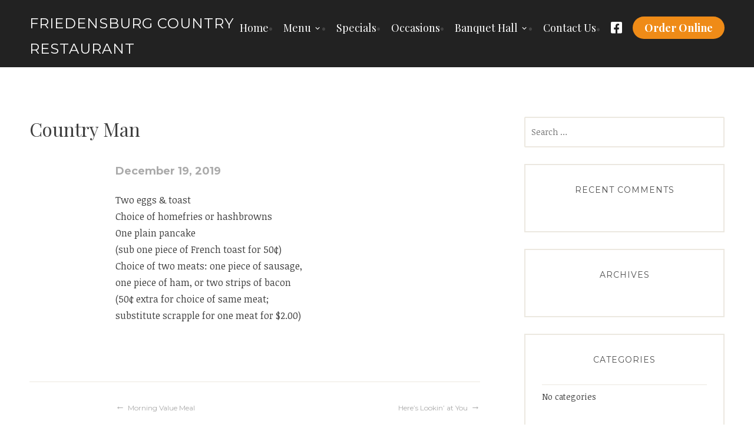

--- FILE ---
content_type: text/html; charset=UTF-8
request_url: https://fcrest.com/index.php/wppizza/country-man/
body_size: 10472
content:
<!DOCTYPE html>
<html lang="en-US">
<head>
<meta charset="UTF-8">
<meta name="viewport" content="width=device-width, initial-scale=1">
<link rel="profile" href="https://gmpg.org/xfn/11">
<link rel="pingback" href="https://fcrest.com/xmlrpc.php">

<title>Country Man &#8211; Friedensburg Country Restaurant</title>
<meta name='robots' content='max-image-preview:large' />
<link rel='dns-prefetch' href='//fonts.googleapis.com' />
<link rel='dns-prefetch' href='//use.fontawesome.com' />
<link rel="alternate" type="application/rss+xml" title="Friedensburg Country Restaurant &raquo; Feed" href="https://fcrest.com/index.php/feed/" />
<link rel="alternate" type="application/rss+xml" title="Friedensburg Country Restaurant &raquo; Comments Feed" href="https://fcrest.com/index.php/comments/feed/" />
<link rel="alternate" type="application/rss+xml" title="Friedensburg Country Restaurant &raquo; Country Man Comments Feed" href="https://fcrest.com/index.php/wppizza/country-man/feed/" />
<link rel="alternate" title="oEmbed (JSON)" type="application/json+oembed" href="https://fcrest.com/index.php/wp-json/oembed/1.0/embed?url=https%3A%2F%2Ffcrest.com%2Findex.php%2Fwppizza%2Fcountry-man%2F" />
<link rel="alternate" title="oEmbed (XML)" type="text/xml+oembed" href="https://fcrest.com/index.php/wp-json/oembed/1.0/embed?url=https%3A%2F%2Ffcrest.com%2Findex.php%2Fwppizza%2Fcountry-man%2F&#038;format=xml" />
<style id='wp-img-auto-sizes-contain-inline-css' type='text/css'>
img:is([sizes=auto i],[sizes^="auto," i]){contain-intrinsic-size:3000px 1500px}
/*# sourceURL=wp-img-auto-sizes-contain-inline-css */
</style>
<link rel='stylesheet' id='wp-block-library-css' href='https://fcrest.com/wp-includes/css/dist/block-library/style.min.css?ver=6.9' type='text/css' media='all' />
<style id='global-styles-inline-css' type='text/css'>
:root{--wp--preset--aspect-ratio--square: 1;--wp--preset--aspect-ratio--4-3: 4/3;--wp--preset--aspect-ratio--3-4: 3/4;--wp--preset--aspect-ratio--3-2: 3/2;--wp--preset--aspect-ratio--2-3: 2/3;--wp--preset--aspect-ratio--16-9: 16/9;--wp--preset--aspect-ratio--9-16: 9/16;--wp--preset--color--black: #000000;--wp--preset--color--cyan-bluish-gray: #abb8c3;--wp--preset--color--white: #ffffff;--wp--preset--color--pale-pink: #f78da7;--wp--preset--color--vivid-red: #cf2e2e;--wp--preset--color--luminous-vivid-orange: #ff6900;--wp--preset--color--luminous-vivid-amber: #fcb900;--wp--preset--color--light-green-cyan: #7bdcb5;--wp--preset--color--vivid-green-cyan: #00d084;--wp--preset--color--pale-cyan-blue: #8ed1fc;--wp--preset--color--vivid-cyan-blue: #0693e3;--wp--preset--color--vivid-purple: #9b51e0;--wp--preset--gradient--vivid-cyan-blue-to-vivid-purple: linear-gradient(135deg,rgb(6,147,227) 0%,rgb(155,81,224) 100%);--wp--preset--gradient--light-green-cyan-to-vivid-green-cyan: linear-gradient(135deg,rgb(122,220,180) 0%,rgb(0,208,130) 100%);--wp--preset--gradient--luminous-vivid-amber-to-luminous-vivid-orange: linear-gradient(135deg,rgb(252,185,0) 0%,rgb(255,105,0) 100%);--wp--preset--gradient--luminous-vivid-orange-to-vivid-red: linear-gradient(135deg,rgb(255,105,0) 0%,rgb(207,46,46) 100%);--wp--preset--gradient--very-light-gray-to-cyan-bluish-gray: linear-gradient(135deg,rgb(238,238,238) 0%,rgb(169,184,195) 100%);--wp--preset--gradient--cool-to-warm-spectrum: linear-gradient(135deg,rgb(74,234,220) 0%,rgb(151,120,209) 20%,rgb(207,42,186) 40%,rgb(238,44,130) 60%,rgb(251,105,98) 80%,rgb(254,248,76) 100%);--wp--preset--gradient--blush-light-purple: linear-gradient(135deg,rgb(255,206,236) 0%,rgb(152,150,240) 100%);--wp--preset--gradient--blush-bordeaux: linear-gradient(135deg,rgb(254,205,165) 0%,rgb(254,45,45) 50%,rgb(107,0,62) 100%);--wp--preset--gradient--luminous-dusk: linear-gradient(135deg,rgb(255,203,112) 0%,rgb(199,81,192) 50%,rgb(65,88,208) 100%);--wp--preset--gradient--pale-ocean: linear-gradient(135deg,rgb(255,245,203) 0%,rgb(182,227,212) 50%,rgb(51,167,181) 100%);--wp--preset--gradient--electric-grass: linear-gradient(135deg,rgb(202,248,128) 0%,rgb(113,206,126) 100%);--wp--preset--gradient--midnight: linear-gradient(135deg,rgb(2,3,129) 0%,rgb(40,116,252) 100%);--wp--preset--font-size--small: 13px;--wp--preset--font-size--medium: 20px;--wp--preset--font-size--large: 36px;--wp--preset--font-size--x-large: 42px;--wp--preset--spacing--20: 0.44rem;--wp--preset--spacing--30: 0.67rem;--wp--preset--spacing--40: 1rem;--wp--preset--spacing--50: 1.5rem;--wp--preset--spacing--60: 2.25rem;--wp--preset--spacing--70: 3.38rem;--wp--preset--spacing--80: 5.06rem;--wp--preset--shadow--natural: 6px 6px 9px rgba(0, 0, 0, 0.2);--wp--preset--shadow--deep: 12px 12px 50px rgba(0, 0, 0, 0.4);--wp--preset--shadow--sharp: 6px 6px 0px rgba(0, 0, 0, 0.2);--wp--preset--shadow--outlined: 6px 6px 0px -3px rgb(255, 255, 255), 6px 6px rgb(0, 0, 0);--wp--preset--shadow--crisp: 6px 6px 0px rgb(0, 0, 0);}:where(.is-layout-flex){gap: 0.5em;}:where(.is-layout-grid){gap: 0.5em;}body .is-layout-flex{display: flex;}.is-layout-flex{flex-wrap: wrap;align-items: center;}.is-layout-flex > :is(*, div){margin: 0;}body .is-layout-grid{display: grid;}.is-layout-grid > :is(*, div){margin: 0;}:where(.wp-block-columns.is-layout-flex){gap: 2em;}:where(.wp-block-columns.is-layout-grid){gap: 2em;}:where(.wp-block-post-template.is-layout-flex){gap: 1.25em;}:where(.wp-block-post-template.is-layout-grid){gap: 1.25em;}.has-black-color{color: var(--wp--preset--color--black) !important;}.has-cyan-bluish-gray-color{color: var(--wp--preset--color--cyan-bluish-gray) !important;}.has-white-color{color: var(--wp--preset--color--white) !important;}.has-pale-pink-color{color: var(--wp--preset--color--pale-pink) !important;}.has-vivid-red-color{color: var(--wp--preset--color--vivid-red) !important;}.has-luminous-vivid-orange-color{color: var(--wp--preset--color--luminous-vivid-orange) !important;}.has-luminous-vivid-amber-color{color: var(--wp--preset--color--luminous-vivid-amber) !important;}.has-light-green-cyan-color{color: var(--wp--preset--color--light-green-cyan) !important;}.has-vivid-green-cyan-color{color: var(--wp--preset--color--vivid-green-cyan) !important;}.has-pale-cyan-blue-color{color: var(--wp--preset--color--pale-cyan-blue) !important;}.has-vivid-cyan-blue-color{color: var(--wp--preset--color--vivid-cyan-blue) !important;}.has-vivid-purple-color{color: var(--wp--preset--color--vivid-purple) !important;}.has-black-background-color{background-color: var(--wp--preset--color--black) !important;}.has-cyan-bluish-gray-background-color{background-color: var(--wp--preset--color--cyan-bluish-gray) !important;}.has-white-background-color{background-color: var(--wp--preset--color--white) !important;}.has-pale-pink-background-color{background-color: var(--wp--preset--color--pale-pink) !important;}.has-vivid-red-background-color{background-color: var(--wp--preset--color--vivid-red) !important;}.has-luminous-vivid-orange-background-color{background-color: var(--wp--preset--color--luminous-vivid-orange) !important;}.has-luminous-vivid-amber-background-color{background-color: var(--wp--preset--color--luminous-vivid-amber) !important;}.has-light-green-cyan-background-color{background-color: var(--wp--preset--color--light-green-cyan) !important;}.has-vivid-green-cyan-background-color{background-color: var(--wp--preset--color--vivid-green-cyan) !important;}.has-pale-cyan-blue-background-color{background-color: var(--wp--preset--color--pale-cyan-blue) !important;}.has-vivid-cyan-blue-background-color{background-color: var(--wp--preset--color--vivid-cyan-blue) !important;}.has-vivid-purple-background-color{background-color: var(--wp--preset--color--vivid-purple) !important;}.has-black-border-color{border-color: var(--wp--preset--color--black) !important;}.has-cyan-bluish-gray-border-color{border-color: var(--wp--preset--color--cyan-bluish-gray) !important;}.has-white-border-color{border-color: var(--wp--preset--color--white) !important;}.has-pale-pink-border-color{border-color: var(--wp--preset--color--pale-pink) !important;}.has-vivid-red-border-color{border-color: var(--wp--preset--color--vivid-red) !important;}.has-luminous-vivid-orange-border-color{border-color: var(--wp--preset--color--luminous-vivid-orange) !important;}.has-luminous-vivid-amber-border-color{border-color: var(--wp--preset--color--luminous-vivid-amber) !important;}.has-light-green-cyan-border-color{border-color: var(--wp--preset--color--light-green-cyan) !important;}.has-vivid-green-cyan-border-color{border-color: var(--wp--preset--color--vivid-green-cyan) !important;}.has-pale-cyan-blue-border-color{border-color: var(--wp--preset--color--pale-cyan-blue) !important;}.has-vivid-cyan-blue-border-color{border-color: var(--wp--preset--color--vivid-cyan-blue) !important;}.has-vivid-purple-border-color{border-color: var(--wp--preset--color--vivid-purple) !important;}.has-vivid-cyan-blue-to-vivid-purple-gradient-background{background: var(--wp--preset--gradient--vivid-cyan-blue-to-vivid-purple) !important;}.has-light-green-cyan-to-vivid-green-cyan-gradient-background{background: var(--wp--preset--gradient--light-green-cyan-to-vivid-green-cyan) !important;}.has-luminous-vivid-amber-to-luminous-vivid-orange-gradient-background{background: var(--wp--preset--gradient--luminous-vivid-amber-to-luminous-vivid-orange) !important;}.has-luminous-vivid-orange-to-vivid-red-gradient-background{background: var(--wp--preset--gradient--luminous-vivid-orange-to-vivid-red) !important;}.has-very-light-gray-to-cyan-bluish-gray-gradient-background{background: var(--wp--preset--gradient--very-light-gray-to-cyan-bluish-gray) !important;}.has-cool-to-warm-spectrum-gradient-background{background: var(--wp--preset--gradient--cool-to-warm-spectrum) !important;}.has-blush-light-purple-gradient-background{background: var(--wp--preset--gradient--blush-light-purple) !important;}.has-blush-bordeaux-gradient-background{background: var(--wp--preset--gradient--blush-bordeaux) !important;}.has-luminous-dusk-gradient-background{background: var(--wp--preset--gradient--luminous-dusk) !important;}.has-pale-ocean-gradient-background{background: var(--wp--preset--gradient--pale-ocean) !important;}.has-electric-grass-gradient-background{background: var(--wp--preset--gradient--electric-grass) !important;}.has-midnight-gradient-background{background: var(--wp--preset--gradient--midnight) !important;}.has-small-font-size{font-size: var(--wp--preset--font-size--small) !important;}.has-medium-font-size{font-size: var(--wp--preset--font-size--medium) !important;}.has-large-font-size{font-size: var(--wp--preset--font-size--large) !important;}.has-x-large-font-size{font-size: var(--wp--preset--font-size--x-large) !important;}
/*# sourceURL=global-styles-inline-css */
</style>

<style id='classic-theme-styles-inline-css' type='text/css'>
/*! This file is auto-generated */
.wp-block-button__link{color:#fff;background-color:#32373c;border-radius:9999px;box-shadow:none;text-decoration:none;padding:calc(.667em + 2px) calc(1.333em + 2px);font-size:1.125em}.wp-block-file__button{background:#32373c;color:#fff;text-decoration:none}
/*# sourceURL=/wp-includes/css/classic-themes.min.css */
</style>
<link rel='stylesheet' id='wp-components-css' href='https://fcrest.com/wp-includes/css/dist/components/style.min.css?ver=6.9' type='text/css' media='all' />
<link rel='stylesheet' id='wp-preferences-css' href='https://fcrest.com/wp-includes/css/dist/preferences/style.min.css?ver=6.9' type='text/css' media='all' />
<link rel='stylesheet' id='wp-block-editor-css' href='https://fcrest.com/wp-includes/css/dist/block-editor/style.min.css?ver=6.9' type='text/css' media='all' />
<link rel='stylesheet' id='popup-maker-block-library-style-css' href='https://fcrest.com/wp-content/plugins/popup-maker/dist/packages/block-library-style.css?ver=dbea705cfafe089d65f1' type='text/css' media='all' />
<style id='font-awesome-svg-styles-default-inline-css' type='text/css'>
.svg-inline--fa {
  display: inline-block;
  height: 1em;
  overflow: visible;
  vertical-align: -.125em;
}
/*# sourceURL=font-awesome-svg-styles-default-inline-css */
</style>
<link rel='stylesheet' id='font-awesome-svg-styles-css' href='https://fcrest.com/wp-content/uploads/font-awesome/v5.12.0/css/svg-with-js.css' type='text/css' media='all' />
<style id='font-awesome-svg-styles-inline-css' type='text/css'>
   .wp-block-font-awesome-icon svg::before,
   .wp-rich-text-font-awesome-icon svg::before {content: unset;}
/*# sourceURL=font-awesome-svg-styles-inline-css */
</style>
<link rel='stylesheet' id='contact-form-7-css' href='https://fcrest.com/wp-content/plugins/contact-form-7/includes/css/styles.css?ver=6.1.4' type='text/css' media='all' />
<link rel='stylesheet' id='canape-fonts-css' href='https://fonts.googleapis.com/css?family=Playfair+Display%3A400%2C400italic%2C700%2C700italic%7CNoticia+Text%3A400%2C400italic%2C700%2C700italic%7CMontserrat%3A400%2C700&#038;subset=latin%2Clatin-ext' type='text/css' media='all' />
<link rel='stylesheet' id='genericons-css' href='https://fcrest.com/wp-content/themes/canape/genericons/genericons.css?ver=3.3.1' type='text/css' media='all' />
<link rel='stylesheet' id='canape-style-css' href='https://fcrest.com/wp-content/themes/canape/style.css?ver=6.9' type='text/css' media='all' />
<link rel='stylesheet' id='font-awesome-official-css' href='https://use.fontawesome.com/releases/v5.12.0/css/all.css' type='text/css' media='all' integrity="sha384-REHJTs1r2ErKBuJB0fCK99gCYsVjwxHrSU0N7I1zl9vZbggVJXRMsv/sLlOAGb4M" crossorigin="anonymous" />
<link rel='stylesheet' id='dflip-style-css' href='https://fcrest.com/wp-content/plugins/3d-flipbook-dflip-lite/assets/css/dflip.min.css?ver=2.4.20' type='text/css' media='all' />
<link rel='stylesheet' id='wppizza-css' href='https://fcrest.com/wp-content/plugins/wppizza/css/wppizza.css?ver=3.19.8.3' type='text/css' media='all' />
<link rel='stylesheet' id='wppizza-default-css' href='https://fcrest.com/wp-content/plugins/wppizza/css/wppizza.default.css?ver=3.19.8.3' type='text/css' media='all' />
<link rel='stylesheet' id='dashicons-css' href='https://fcrest.com/wp-includes/css/dashicons.min.css?ver=6.9' type='text/css' media='all' />
<link rel='stylesheet' id='wppizza-style-css' href='https://fcrest.com/wp-content/plugins/wppizza/css/wppizza.style.css?ver=1577167024' type='text/css' media='all' />
<link rel='stylesheet' id='jquery-ui-smoothness-css' href='https://fcrest.com/wp-content/plugins/contact-form-7/includes/js/jquery-ui/themes/smoothness/jquery-ui.min.css?ver=1.12.1' type='text/css' media='screen' />
<link rel='stylesheet' id='font-awesome-official-v4shim-css' href='https://use.fontawesome.com/releases/v5.12.0/css/v4-shims.css' type='text/css' media='all' integrity="sha384-AL44/7DEVqkvY9j8IjGLGZgFmHAjuHa+2RIWKxDliMNIfSs9g14/BRpYwHrWQgz6" crossorigin="anonymous" />
<style id='font-awesome-official-v4shim-inline-css' type='text/css'>
@font-face {
font-family: "FontAwesome";
font-display: block;
src: url("https://use.fontawesome.com/releases/v5.12.0/webfonts/fa-brands-400.eot"),
		url("https://use.fontawesome.com/releases/v5.12.0/webfonts/fa-brands-400.eot?#iefix") format("embedded-opentype"),
		url("https://use.fontawesome.com/releases/v5.12.0/webfonts/fa-brands-400.woff2") format("woff2"),
		url("https://use.fontawesome.com/releases/v5.12.0/webfonts/fa-brands-400.woff") format("woff"),
		url("https://use.fontawesome.com/releases/v5.12.0/webfonts/fa-brands-400.ttf") format("truetype"),
		url("https://use.fontawesome.com/releases/v5.12.0/webfonts/fa-brands-400.svg#fontawesome") format("svg");
}

@font-face {
font-family: "FontAwesome";
font-display: block;
src: url("https://use.fontawesome.com/releases/v5.12.0/webfonts/fa-solid-900.eot"),
		url("https://use.fontawesome.com/releases/v5.12.0/webfonts/fa-solid-900.eot?#iefix") format("embedded-opentype"),
		url("https://use.fontawesome.com/releases/v5.12.0/webfonts/fa-solid-900.woff2") format("woff2"),
		url("https://use.fontawesome.com/releases/v5.12.0/webfonts/fa-solid-900.woff") format("woff"),
		url("https://use.fontawesome.com/releases/v5.12.0/webfonts/fa-solid-900.ttf") format("truetype"),
		url("https://use.fontawesome.com/releases/v5.12.0/webfonts/fa-solid-900.svg#fontawesome") format("svg");
}

@font-face {
font-family: "FontAwesome";
font-display: block;
src: url("https://use.fontawesome.com/releases/v5.12.0/webfonts/fa-regular-400.eot"),
		url("https://use.fontawesome.com/releases/v5.12.0/webfonts/fa-regular-400.eot?#iefix") format("embedded-opentype"),
		url("https://use.fontawesome.com/releases/v5.12.0/webfonts/fa-regular-400.woff2") format("woff2"),
		url("https://use.fontawesome.com/releases/v5.12.0/webfonts/fa-regular-400.woff") format("woff"),
		url("https://use.fontawesome.com/releases/v5.12.0/webfonts/fa-regular-400.ttf") format("truetype"),
		url("https://use.fontawesome.com/releases/v5.12.0/webfonts/fa-regular-400.svg#fontawesome") format("svg");
unicode-range: U+F004-F005,U+F007,U+F017,U+F022,U+F024,U+F02E,U+F03E,U+F044,U+F057-F059,U+F06E,U+F070,U+F075,U+F07B-F07C,U+F080,U+F086,U+F089,U+F094,U+F09D,U+F0A0,U+F0A4-F0A7,U+F0C5,U+F0C7-F0C8,U+F0E0,U+F0EB,U+F0F3,U+F0F8,U+F0FE,U+F111,U+F118-F11A,U+F11C,U+F133,U+F144,U+F146,U+F14A,U+F14D-F14E,U+F150-F152,U+F15B-F15C,U+F164-F165,U+F185-F186,U+F191-F192,U+F1AD,U+F1C1-F1C9,U+F1CD,U+F1D8,U+F1E3,U+F1EA,U+F1F6,U+F1F9,U+F20A,U+F247-F249,U+F24D,U+F254-F25B,U+F25D,U+F267,U+F271-F274,U+F279,U+F28B,U+F28D,U+F2B5-F2B6,U+F2B9,U+F2BB,U+F2BD,U+F2C1-F2C2,U+F2D0,U+F2D2,U+F2DC,U+F2ED,U+F328,U+F358-F35B,U+F3A5,U+F3D1,U+F410,U+F4AD;
}
/*# sourceURL=font-awesome-official-v4shim-inline-css */
</style>
<script type="text/javascript" src="https://fcrest.com/wp-includes/js/jquery/jquery.min.js?ver=3.7.1" id="jquery-core-js"></script>
<script type="text/javascript" src="https://fcrest.com/wp-includes/js/jquery/jquery-migrate.min.js?ver=3.4.1" id="jquery-migrate-js"></script>
<link rel="https://api.w.org/" href="https://fcrest.com/index.php/wp-json/" /><link rel="EditURI" type="application/rsd+xml" title="RSD" href="https://fcrest.com/xmlrpc.php?rsd" />
<link rel="canonical" href="https://fcrest.com/index.php/wppizza/country-man/" />
<link rel='shortlink' href='https://fcrest.com/?p=428' />
<style type="text/css">.recentcomments a{display:inline !important;padding:0 !important;margin:0 !important;}</style>		<style type="text/css" id="wp-custom-css">
			div#front-page-testimonials h2 {
  visibility: hidden;
}

.site-title a {
  font-size: 24px;
}

.ext-fb {
  font-size: 22px !important;
}

.footer-branding:last-child,
.page-id-139 .content-wrapper.full-width {
  width: 100%;
}

.page-id-139 .content-area {
  max-width: 100%;
}

.entry-meta {
  width: 100% !important;
  position: relative !important;
  text-align: left !important;
  font-size: 18px;
  font-weight: 600;
}

.map-item,
.address-item {
  width: 50%;
  float: left;
}

.address-item ul li {
  display: block;
  margin-bottom: 14px;
  font-size: 22px;
}

.address-item ul li i {
  margin-right: 30px;
}

.contact-map-main {
  display: flex;
}

.address-item {
  margin: auto;
  padding-left: 8%;
}

.map-item iframe {
  margin-bottom: 0;
  width: 100%;
}

.footer-branding {
  width: 100%;
  text-align: left;
}

.img-ext {
  margin-right: 40px;
  margin-bottom: 20px;
  /*width: 22%;*/
}

.four-fixed-img {
  text-align: center;
  margin-top: 50px !important;
}


/* Footer Menu */

.page-id-137 .content-wrapper.full-width.without-featured-image {
  padding: 3.5em 2% 0 !important;
}

.navbar {
  overflow: hidden;
  background-color: transparent;
}

.navbar a {
  float: left;
  font-size: 18px;
  color: white;
  text-align: center;
  padding: 14px 16px;
  text-decoration: none;
}

.navbar a:before,
.dropbtn:before {
  color: #fff;
  content: ' \2022';
  margin-right: 1em;
  opacity: .15;
}

.navbar a:first-child:before,
.dropdown-content a:before {
  content: "";
}

.dropdown {
  float: left;
  overflow: hidden;
}

.dropdown .dropbtn {
  font-size: 18px;
  border: none;
  outline: none;
  color: white;
  padding: 14px 16px;
  background-color: inherit;
  margin: 0;
  font-weight: normal;
  text-transform: capitalize;
  font-family: inherit;
}

.navbar a:hover,
.dropdown:hover .dropbtn {
  background-color: transparent;
}

.dropdown-content {
  display: none;
  position: absolute;
  background-color: #2d2d2d;
  min-width: 160px;
  z-index: 1;
  border: 2px solid #ece8e0;
  width: 204px;
  box-shadow: 0 1px 2px rgba(0, 0, 0, .1);
  top: -100px;
}

#custom_html-4 {
  margin-bottom: 0;
}

.dropdown-content a {
  float: none;
  color: black;
  padding: 5px 16px;
  text-decoration: none;
  display: block;
  text-align: left;
  color: #a1a1a1;
  font-size: 13px;
  border-top: 1px solid rgba(255, 255, 255, .075);
  text-transform: uppercase;
  font-weight: 600;
}


/*.dropdown-content a:hover {
  background-color: #ddd;
}*/

.dropdown:hover .dropdown-content {
  display: block;
}

.pre-footer a:hover {
  border-bottom-color: transparent !important;
}


/*#custom_html-4{
  height: 240px;
}*/

.pre-footer .footer-widget-area {
  width: 100%;
}

.pre-footer #site-navigation ul li {
  border-top: none;
}

.pre-footer .inner {
  /* padding-left: 11% !important;*/
  /* padding-top: 0px;*/
}

.footer-site-title a {
  display: block;
  text-align: center;
  border-bottom: none;
}

.dropbtn:after {
  content: '\f431';
  font-family: Genericons;
  font-size: 13px;
  margin: 0 0 0 5px;
}

.navbar a:hover,
.dropdown .dropbtn:hover {
  color: #c39738;
}


/* End */

.page-id-137 .content-wrapper.full-width {
  width: 100% !important;
}

.page-id-137 .content-area {
  margin-left: unset !important;
  margin-right: unset !important;
  max-width: 100% !important;
}

.pre-footer .main-navigation {
  display: flow-root;
  position: absolute;
  width: 100%;
}

.pre-footer .main-navigation ul {
  text-align: center;
}

#nav_menu-2,
.page-id-171 .entry-title {
  display: none;
}

.occasion-text-main {
  font-size: 22px;
  text-align: center;
}

.pre-footer {
  padding-top: 40px !important;
  padding-bottom: 60px !important;
  background-attachment: fixed;
  background-size: cover;
  background-repeat: no-repeat;
}

.pre-footer .main-navigation ul ul {
  top: -164px;
}

.three-box-main a {
  display: block;
  margin-bottom: 21px;
  color: #000;
}

.three-box-main a:hover {
  border-bottom: 1px solid #fff;
}

#secondary .widget_text {
  height: 400px;
}

@media only screen and (max-width: 2560px) {
  /*.site-header .wrapper {
    width: 1400px !important;
}
.site-logo-link + .site-title {
      padding-top: 25px;
 
}*/
}

@media only screen and (max-width: 1200px) {
  .page-id-137 .content-wrapper.full-width {
    width: 100% !important;
  }
  .page-id-816 #tertiary {
    /*  overflow:hidden;*/
  }
}

@media only screen and (max-width: 1023px) {
  .contact-map-main {
    display: flow-root;
  }
  .map-item,
  .address-item {
    width: 100%;
  }
  .address-item {
    padding-left: 0;
  }
  .address-item ul {
    padding-left: 0;
    margin-top: 30px;
  }
}

@media only screen and (max-width: 849px) {
  .page-id-16 .footer-branding:not(.empty)+.footer-widget-area {
    margin-top: 0 !important;
  }
}

@media only screen and (max-width: 768px) {
  .page-id-16 .footer-widget-area .widget {
    max-width: 100% !important;
  }
}

@media only screen and (max-width: 767px) {
  #nav_menu-2 {
    display: block;
  }
  #custom_html-4 {
    display: none;
  }
  .page-id-816 #colophon {
    position: relative !important;
    margin-top: 0;
    bottom: 0;
    width: 100%;
  }
  .page-id-816 #tertiary {
    position: relative !important;
    margin-bottom: 0 !important;
  }
  .site-branding {
    display: unset !important;
    text-align: center;
  }
  .menu-toggle {
    width: 100%;
    margin-top: 20px;
  }
}

@media only screen and (max-width: 480px) {
  .address-item ul li {
    font-size: 16px;
  }
  .four-fixed-img {
    text-align: center;
  }
  .img-ext {
    margin-right: 0;
  }
}

@media only screen and (max-width: 420px) {
  .address-item ul li {
    font-size: 13px;
  }
}

.page-id-816 #tertiary {
  position: absolute;
  bottom: 0;
  margin-bottom: 55px;
  width: 100%;
  /*overflow:hidden;*/
}

.page-id-816 #colophon {
  position: absolute;
  bottom: 0;
  width: 100%;
}

.link_of_menu a {
  text-decoration: underline;
  color: #c39738;
}

.flexslider .entry-content p {
  font-size: 18px;
}

.site-branding {
  display: flex;
}

.site-logo-link+.site-title {
  margin-top: 0 !important;
  margin-left: 10px;
}


/*.site-header .wrapper {
    width: 1400px !important;
}
.site-logo-link + .site-title {
    margin-top: 25px !important;
}*/


/* 24 jun */
.wings-menu1 .wppizza-article-default h2.wppizza-article-h2 {
    display: none;
}
.wings-menu1 .wppizza-article-default .wppizza-article-sizes {
    float: right;
    margin: 0;
    padding: 0;
    display: none;
}

.wings-menu1 header h1 {
    display: none;
}

.wings-menu1 article#post-420 {
    display: none;
}
.wings-menu1 article#post-421 {
    display: none;
}
.wings-menu1 article#post-419 {
    display: none;
}
.wings-menu1 article#post-418 {
    display: none;
}
/* 12-27-2023 Zen CSS OnlineOrder */
a.wp-block-button__link.has-white-color.has-text-color.has-background.has-link-color.wp-element-button {
    padding: 10px 20px;
}		</style>
		</head>

<body data-rsssl=1 class="wp-singular wppizza-template-default single single-wppizza postid-428 wp-theme-canape">
<div id="page" class="hfeed site">
	<a class="skip-link screen-reader-text" href="#content">Skip to content</a>

	<header id="masthead" class="site-header" role="banner">
		<div class="wrapper">
			<div class="header-inner">
				<div class="site-branding">
					
											<p class="site-title"><a href="https://fcrest.com/" rel="home">Friedensburg Country Restaurant</a></p>
										<p class="site-description"></p>
				</div><!-- .site-branding -->

								<button class="menu-toggle" aria-controls="primary-menu" aria-expanded="false">Menu</button>
				<nav id="site-navigation" class="main-navigation" role="navigation">
					<div class="menu-site-menu-container"><ul id="primary-menu" class="menu"><li id="menu-item-68" class="menu-item menu-item-type-custom menu-item-object-custom menu-item-home menu-item-68"><a href="https://fcrest.com/">Home</a></li>
<li id="menu-item-1020" class="menu-item menu-item-type-post_type menu-item-object-page menu-item-has-children menu-item-1020"><a href="https://fcrest.com/index.php/menu/">Menu</a>
<ul class="sub-menu">
	<li id="menu-item-178" class="menu-item menu-item-type-post_type menu-item-object-page menu-item-178"><a href="https://fcrest.com/index.php/breakfast-menu/">Breakfast Menu</a></li>
	<li id="menu-item-177" class="menu-item menu-item-type-post_type menu-item-object-page menu-item-177"><a href="https://fcrest.com/index.php/main-menu/">Main Menu</a></li>
	<li id="menu-item-417" class="menu-item menu-item-type-post_type menu-item-object-page menu-item-417"><a href="https://fcrest.com/index.php/wing-menu-2/">Wing Menu</a></li>
	<li id="menu-item-921" class="menu-item menu-item-type-post_type menu-item-object-page menu-item-921"><a href="https://fcrest.com/index.php/banquet-menu-2/">Banquet Menu</a></li>
</ul>
</li>
<li id="menu-item-143" class="menu-item menu-item-type-post_type menu-item-object-page menu-item-143"><a href="https://fcrest.com/index.php/specials/">Specials</a></li>
<li id="menu-item-142" class="menu-item menu-item-type-post_type menu-item-object-page menu-item-142"><a href="https://fcrest.com/index.php/occasions/">Occasions</a></li>
<li id="menu-item-1580" class="menu-item menu-item-type-post_type menu-item-object-page menu-item-has-children menu-item-1580"><a href="https://fcrest.com/index.php/banquet-inquiry/">Banquet Hall</a>
<ul class="sub-menu">
	<li id="menu-item-1581" class="menu-item menu-item-type-post_type menu-item-object-page menu-item-1581"><a href="https://fcrest.com/index.php/banquet-menu-2/">Banquet Menu</a></li>
	<li id="menu-item-1583" class="menu-item menu-item-type-post_type menu-item-object-page menu-item-1583"><a href="https://fcrest.com/index.php/banquet-inquiry/">Banquet Inquiry</a></li>
</ul>
</li>
<li id="menu-item-141" class="menu-item menu-item-type-post_type menu-item-object-page menu-item-141"><a href="https://fcrest.com/index.php/contact-us/">Contact Us</a></li>
<li id="menu-item-294" class="menu-item menu-item-type-custom menu-item-object-custom menu-item-294"><a href="https://www.facebook.com/Friedensburg-Country-Restaurant-145082125556049/"><i class="ext-fb fa fa-facebook-square" aria-hidden="true"></i></a></li>
<li class="menu-item menu-item-type-custom menu-item-object-custom order_online_wid"><aside id="block-3" class="widget widget_block"><div class="glf-button wp-block-button has-custom-font-size is-style-fill has-medium-font-size" style="font-style:normal;font-weight:600"><a class="wp-block-button__link has-white-color has-text-color has-background has-link-color wp-element-button" href="https://friedensburgcountryrestaurant.hrpos.heartland.us/menu" style="background-color:#ef8b17" target="_blank" rel="noreferrer noopener">Order Online</a></div></aside></li></ul></div>				</nav><!-- #site-navigation -->
							</div><!-- .header-inner -->
		</div><!-- .wrapper -->
	</header><!-- #masthead -->

	<div id="content" class="site-content">

	<div id="primary" class="content-area">
		<main id="main" class="site-main" role="main">

		
			
<article id="post-428" class="post-428 wppizza type-wppizza status-publish hentry">

	
	<header class="entry-header">
		<h2 class="entry-title">Country Man</a>	</header><!-- .entry-header -->

	<div class="entry-body">
		<div class="entry-meta">
			<span class="posted-on"><a href="https://fcrest.com/index.php/wppizza/country-man/" rel="bookmark"><time class="entry-date published updated" datetime="2019-12-19T05:29:56-05:00">December 19, 2019</time></a></span>		</div><!-- .entry-meta -->


		<div class="entry-content">
			<p>Two eggs &amp; toast<br />
Choice of homefries or hashbrowns<br />
One plain pancake<br />
(sub one piece of French toast for 50¢)<br />
Choice of two meats: one piece of sausage,<br />
one piece of ham, or two strips of bacon<br />
(50¢ extra for choice of same meat;<br />
substitute scrapple for one meat for $2.00)</p>

					</div><!-- .entry-content -->


		<footer class="entry-meta">
					</footer><!-- .entry-meta -->
	</div><!-- .entry-body -->

</article><!-- #post-## -->


			
	<nav class="navigation post-navigation" aria-label="Posts">
		<h2 class="screen-reader-text">Post navigation</h2>
		<div class="nav-links"><div class="nav-previous"><a href="https://fcrest.com/index.php/wppizza/morning-value-meal/" rel="prev">Morning Value Meal</a></div><div class="nav-next"><a href="https://fcrest.com/index.php/wppizza/heres-lookin-at-you/" rel="next">Here&#8217;s Lookin&#8217; at You</a></div></div>
	</nav>
			
<div id="comments" class="comments-area">

	
	
	
		<div id="respond" class="comment-respond">
		<h3 id="reply-title" class="comment-reply-title">Leave a Reply <small><a rel="nofollow" id="cancel-comment-reply-link" href="/index.php/wppizza/country-man/#respond" style="display:none;">Cancel reply</a></small></h3><form action="https://fcrest.com/wp-comments-post.php" method="post" id="commentform" class="comment-form"><p class="comment-notes"><span id="email-notes">Your email address will not be published.</span> <span class="required-field-message">Required fields are marked <span class="required">*</span></span></p><p class="comment-form-comment"><label for="comment">Comment <span class="required">*</span></label> <textarea id="comment" name="comment" cols="45" rows="8" maxlength="65525" required></textarea></p><p class="comment-form-author"><label for="author">Name <span class="required">*</span></label> <input id="author" name="author" type="text" value="" size="30" maxlength="245" autocomplete="name" required /></p>
<p class="comment-form-email"><label for="email">Email <span class="required">*</span></label> <input id="email" name="email" type="email" value="" size="30" maxlength="100" aria-describedby="email-notes" autocomplete="email" required /></p>
<p class="comment-form-url"><label for="url">Website</label> <input id="url" name="url" type="url" value="" size="30" maxlength="200" autocomplete="url" /></p>
<p class="comment-form-cookies-consent"><input id="wp-comment-cookies-consent" name="wp-comment-cookies-consent" type="checkbox" value="yes" /> <label for="wp-comment-cookies-consent">Save my name, email, and website in this browser for the next time I comment.</label></p>
<p class="form-submit"><input name="submit" type="submit" id="submit" class="submit" value="Post Comment" /> <input type='hidden' name='comment_post_ID' value='428' id='comment_post_ID' />
<input type='hidden' name='comment_parent' id='comment_parent' value='0' />
</p></form>	</div><!-- #respond -->
	
</div><!-- #comments -->

		
		</main><!-- #main -->
	</div><!-- #primary -->


<div id="secondary" class="widget-area sidebar-widget-area" role="complementary">
	<aside id="search-2" class="widget widget_search"><form role="search" method="get" class="search-form" action="https://fcrest.com/">
				<label>
					<span class="screen-reader-text">Search for:</span>
					<input type="search" class="search-field" placeholder="Search &hellip;" value="" name="s" />
				</label>
				<input type="submit" class="search-submit" value="Search" />
			</form></aside><aside id="recent-comments-2" class="widget widget_recent_comments"><h3 class="widget-title">Recent Comments</h3><ul id="recentcomments"></ul></aside><aside id="archives-2" class="widget widget_archive"><h3 class="widget-title">Archives</h3>
			<ul>
							</ul>

			</aside><aside id="categories-2" class="widget widget_categories"><h3 class="widget-title">Categories</h3>
			<ul>
				<li class="cat-item-none">No categories</li>			</ul>

			</aside><aside id="meta-2" class="widget widget_meta"><h3 class="widget-title">Meta</h3>
		<ul>
						<li><a href="https://fcrest.com/wp-login.php">Log in</a></li>
			<li><a href="https://fcrest.com/index.php/feed/">Entries feed</a></li>
			<li><a href="https://fcrest.com/index.php/comments/feed/">Comments feed</a></li>

			<li><a href="https://wordpress.org/">WordPress.org</a></li>
		</ul>

		</aside></div><!-- #secondary -->

	</div><!-- #content -->

		
<div id="tertiary" class="pre-footer " role="complementary" style="background-image:url( ' https://fcrest.com/wp-content/uploads/2019/12/cafe-768771_1920.jpg ' );">
	<div class="inner">
		<div class="footer-branding ">
						<div class="footer-site-branding">
				<p class="footer-site-title"><a href="https://fcrest.com/" title="Friedensburg Country Restaurant" rel="home">Friedensburg Country Restaurant</a></p>
							</div><!-- .site-branding -->
			
					</div>

		
			<div class="widget-area footer-widget-area">
									<div id="widget-area-2" class="widget-area">
						<aside id="custom_html-4" class="widget_text widget widget_custom_html"><div class="textwidget custom-html-widget">				<div class="site-branding">
					
											
										<p class="site-description"></p>
				</div><!-- .site-branding -->

								<button class="menu-toggle" aria-controls="primary-menu" aria-expanded="false">Menu</button>
				<nav id="site-navigation" class="main-navigation" role="navigation">
					<div class="menu-footer_menu-container"><ul id="primary-menu" class="menu nav-menu" aria-expanded="false"><li id="menu-item-517" class="menu-item menu-item-type-custom menu-item-object-custom current-menu-item current_page_item menu-item-home menu-item-517"><a href="https://fcrest.com/" aria-current="page">Home</a></li>
<li id="menu-item-515" class="menu-item menu-item-type-post_type menu-item-object-page menu-item-has-children menu-item-515" aria-haspopup="true"><a href="https://fcrest.com/index.php/menu/">Menu</a>
<ul class="sub-menu">
	<li id="menu-item-512" class="menu-item menu-item-type-post_type menu-item-object-page menu-item-512"><a href="https://fcrest.com/index.php/breakfast-menu/">Breakfast Menu</a></li>
	<li id="menu-item-511" class="menu-item menu-item-type-post_type menu-item-object-page menu-item-511"><a href="https://fcrest.com/index.php/main-menu/">Main Menu</a></li>
	<li id="menu-item-509" class="menu-item menu-item-type-post_type menu-item-object-page menu-item-509"><a href="https://fcrest.com/index.php/wing-menu-2/">Wing Menu</a></li>
	<li id="menu-item-510" class="menu-item menu-item-type-post_type menu-item-object-page menu-item-510"><a href="https://fcrest.com/index.php/banquet-menu/">Banquet Menu</a></li>
</ul>
</li>
<li id="menu-item-518" class="menu-item menu-item-type-post_type menu-item-object-page menu-item-518"><a href="https://fcrest.com/index.php/specials/">Specials</a></li>
<li id="menu-item-514" class="menu-item menu-item-type-post_type menu-item-object-page menu-item-514"><a href="https://fcrest.com/index.php/occasions/">Occasions</a></li>
<li id="menu-item-513" class="menu-item menu-item-type-post_type menu-item-object-page menu-item-513"><a href="https://fcrest.com/index.php/contact-us/">Contact Us</a></li>
<li id="menu-item-1517" class="menu-item menu-item-type-post_type menu-item-object-page menu-item-1517"><a href="https://fcrest.com/index.php/contact-us/employment/">Employment</a></li>
</ul></div>				</nav><!-- #site-navigation --></div></aside><aside id="nav_menu-2" class="widget widget_nav_menu"><div class="menu-footer_menu-container"><ul id="menu-footer_menu" class="menu"><li id="menu-item-517" class="menu-item menu-item-type-custom menu-item-object-custom menu-item-home menu-item-517"><a href="https://fcrest.com/">Home</a></li>
<li id="menu-item-515" class="menu-item menu-item-type-post_type menu-item-object-page menu-item-has-children menu-item-515"><a href="https://fcrest.com/index.php/menu/">Menu</a>
<ul class="sub-menu">
	<li id="menu-item-512" class="menu-item menu-item-type-post_type menu-item-object-page menu-item-512"><a href="https://fcrest.com/index.php/breakfast-menu/">Breakfast Menu</a></li>
	<li id="menu-item-511" class="menu-item menu-item-type-post_type menu-item-object-page menu-item-511"><a href="https://fcrest.com/index.php/main-menu/">Main Menu</a></li>
	<li id="menu-item-509" class="menu-item menu-item-type-post_type menu-item-object-page menu-item-509"><a href="https://fcrest.com/index.php/wing-menu-2/">Wing Menu</a></li>
	<li id="menu-item-853" class="menu-item menu-item-type-post_type menu-item-object-page menu-item-853"><a href="https://fcrest.com/index.php/banquet-menu-2/">Banquet Menu</a></li>
</ul>
</li>
<li id="menu-item-518" class="menu-item menu-item-type-post_type menu-item-object-page menu-item-518"><a href="https://fcrest.com/index.php/specials/">Specials</a></li>
<li id="menu-item-514" class="menu-item menu-item-type-post_type menu-item-object-page menu-item-514"><a href="https://fcrest.com/index.php/occasions/">Occasions</a></li>
<li id="menu-item-513" class="menu-item menu-item-type-post_type menu-item-object-page menu-item-513"><a href="https://fcrest.com/index.php/contact-us/">Contact Us</a></li>
<li id="menu-item-1571" class="menu-item menu-item-type-post_type menu-item-object-page menu-item-1571"><a href="https://fcrest.com/index.php/contact-us/employment/">Employment</a></li>
<li id="menu-item-854" class="menu-item menu-item-type-custom menu-item-object-custom menu-item-854"><a href="/banquet-menu-2/">Banquet Menu</a></li>
</ul></div></aside>					</div><!-- #widget-area-2 -->
				
				
			</div><!-- .footer-widget-area -->

		
	</div>
</div><!-- #tertiary -->

<footer id="colophon" class="site-footer" role="contentinfo">
	<div class="site-info">
		PROUDLY POWERED BY <a href="https://buttsinyourseats.com/" target="_blank">BUTTS IN YOUR SEATS RESTAURANT MARKETING</a> 
	</div><!-- .site-info -->
</footer><!-- #colophon -->
</div><!-- #page -->

<script type="speculationrules">
{"prefetch":[{"source":"document","where":{"and":[{"href_matches":"/*"},{"not":{"href_matches":["/wp-*.php","/wp-admin/*","/wp-content/uploads/*","/wp-content/*","/wp-content/plugins/*","/wp-content/themes/canape/*","/*\\?(.+)"]}},{"not":{"selector_matches":"a[rel~=\"nofollow\"]"}},{"not":{"selector_matches":".no-prefetch, .no-prefetch a"}}]},"eagerness":"conservative"}]}
</script>
        <script data-cfasync="false">
            window.dFlipLocation = 'https://fcrest.com/wp-content/plugins/3d-flipbook-dflip-lite/assets/';
            window.dFlipWPGlobal = {"text":{"toggleSound":"Turn on\/off Sound","toggleThumbnails":"Toggle Thumbnails","toggleOutline":"Toggle Outline\/Bookmark","previousPage":"Previous Page","nextPage":"Next Page","toggleFullscreen":"Toggle Fullscreen","zoomIn":"Zoom In","zoomOut":"Zoom Out","toggleHelp":"Toggle Help","singlePageMode":"Single Page Mode","doublePageMode":"Double Page Mode","downloadPDFFile":"Download PDF File","gotoFirstPage":"Goto First Page","gotoLastPage":"Goto Last Page","share":"Share","mailSubject":"I wanted you to see this FlipBook","mailBody":"Check out this site {{url}}","loading":"DearFlip: Loading "},"viewerType":"flipbook","moreControls":"download,pageMode,startPage,endPage,sound","hideControls":"","scrollWheel":"false","backgroundColor":"#777","backgroundImage":"","height":"auto","paddingLeft":"20","paddingRight":"20","controlsPosition":"bottom","duration":800,"soundEnable":"true","enableDownload":"true","showSearchControl":"false","showPrintControl":"false","enableAnnotation":false,"enableAnalytics":"false","webgl":"true","hard":"none","maxTextureSize":"1600","rangeChunkSize":"524288","zoomRatio":1.5,"stiffness":3,"pageMode":"0","singlePageMode":"0","pageSize":"0","autoPlay":"false","autoPlayDuration":5000,"autoPlayStart":"false","linkTarget":"2","sharePrefix":"flipbook-"};
        </script>
      <script type="text/javascript" src="https://fcrest.com/wp-includes/js/dist/hooks.min.js?ver=dd5603f07f9220ed27f1" id="wp-hooks-js"></script>
<script type="text/javascript" src="https://fcrest.com/wp-includes/js/dist/i18n.min.js?ver=c26c3dc7bed366793375" id="wp-i18n-js"></script>
<script type="text/javascript" id="wp-i18n-js-after">
/* <![CDATA[ */
wp.i18n.setLocaleData( { 'text direction\u0004ltr': [ 'ltr' ] } );
//# sourceURL=wp-i18n-js-after
/* ]]> */
</script>
<script type="text/javascript" src="https://fcrest.com/wp-content/plugins/contact-form-7/includes/swv/js/index.js?ver=6.1.4" id="swv-js"></script>
<script type="text/javascript" id="contact-form-7-js-before">
/* <![CDATA[ */
var wpcf7 = {
    "api": {
        "root": "https:\/\/fcrest.com\/index.php\/wp-json\/",
        "namespace": "contact-form-7\/v1"
    }
};
//# sourceURL=contact-form-7-js-before
/* ]]> */
</script>
<script type="text/javascript" src="https://fcrest.com/wp-content/plugins/contact-form-7/includes/js/index.js?ver=6.1.4" id="contact-form-7-js"></script>
<script type="text/javascript" src="https://fcrest.com/wp-content/themes/canape/js/canape.js?ver=20150825" id="canape-script-js"></script>
<script type="text/javascript" src="https://fcrest.com/wp-content/themes/canape/js/navigation.js?ver=20120206" id="canape-navigation-js"></script>
<script type="text/javascript" src="https://fcrest.com/wp-content/themes/canape/js/skip-link-focus-fix.js?ver=20130115" id="canape-skip-link-focus-fix-js"></script>
<script type="text/javascript" src="https://fcrest.com/wp-includes/js/comment-reply.min.js?ver=42" id="comment-reply-js" async="async" data-wp-strategy="async" fetchpriority="low"></script>
<script type="text/javascript" src="https://fcrest.com/wp-content/plugins/3d-flipbook-dflip-lite/assets/js/dflip.min.js?ver=2.4.20" id="dflip-script-js"></script>
<script type="text/javascript" id="wppizza-js-extra">
/* <![CDATA[ */
var wppizza = {"ajaxurl":"https://fcrest.com/wp-admin/admin-ajax.php","ts":{"utc":1770005523,"loc":1769987523,"os":300},"locale":["en-US","en"],"curr":{"s":"$","iso":"USD","pos":"left","spc":true,"dec":2},"blog":"1","pid":"428","msg":{"closed":"sorry, we are currently closed"},"crt":[],"funcBeforeCartRefr":["wppizzaTotalsBefore"],"funcCartRefr":["wppizzaTotals"],"ofqc":"1","aopt":"60","itm":{"fbatc":"\u003Cdiv\u003E\u2714\u003C/div\u003Eitem added","fbatcms":1000},"extend":[]};
//# sourceURL=wppizza-js-extra
/* ]]> */
</script>
<script type="text/javascript" src="https://fcrest.com/wp-content/plugins/wppizza/js/scripts.min.js?ver=3.19.8.3" id="wppizza-js"></script>
<script type="text/javascript" src="https://fcrest.com/wp-includes/js/jquery/ui/core.min.js?ver=1.13.3" id="jquery-ui-core-js"></script>
<script type="text/javascript" src="https://fcrest.com/wp-includes/js/jquery/ui/controlgroup.min.js?ver=1.13.3" id="jquery-ui-controlgroup-js"></script>
<script type="text/javascript" src="https://fcrest.com/wp-includes/js/jquery/ui/checkboxradio.min.js?ver=1.13.3" id="jquery-ui-checkboxradio-js"></script>
<script type="text/javascript" src="https://fcrest.com/wp-includes/js/jquery/ui/button.min.js?ver=1.13.3" id="jquery-ui-button-js"></script>
<script type="text/javascript" src="https://fcrest.com/wp-includes/js/jquery/ui/spinner.min.js?ver=1.13.3" id="jquery-ui-spinner-js"></script>

<script defer src="https://static.cloudflareinsights.com/beacon.min.js/vcd15cbe7772f49c399c6a5babf22c1241717689176015" integrity="sha512-ZpsOmlRQV6y907TI0dKBHq9Md29nnaEIPlkf84rnaERnq6zvWvPUqr2ft8M1aS28oN72PdrCzSjY4U6VaAw1EQ==" data-cf-beacon='{"version":"2024.11.0","token":"c997fe7c866a4734875aa21457829e53","r":1,"server_timing":{"name":{"cfCacheStatus":true,"cfEdge":true,"cfExtPri":true,"cfL4":true,"cfOrigin":true,"cfSpeedBrain":true},"location_startswith":null}}' crossorigin="anonymous"></script>
</body>
</html><!--
Performance optimized by Redis Object Cache. Learn more: https://wprediscache.com

Retrieved 2145 objects (250 KB) from Redis using PhpRedis (v6.3.0).
-->


--- FILE ---
content_type: text/css
request_url: https://fcrest.com/wp-content/plugins/wppizza/css/wppizza.style.css?ver=1577167024
body_size: -555
content:
#wppizza-article-sizes-408, #wppizza-article-sizes-410, #wppizza-article-sizes-411,#wppizza-article-sizes-424,#wppizza-article-sizes-422,#wppizza-article-sizes-666,#wppizza-article-sizes-665,#wppizza-article-sizes-664,#wppizza-article-sizes-663,#wppizza-article-sizes-662,#wppizza-article-sizes-661,#wppizza-article-sizes-660,#wppizza-article-sizes-659,#wppizza-article-sizes-658,#wppizza-article-sizes-657,#wppizza-article-sizes-656,#wppizza-article-sizes-655,#wppizza-article-sizes-654,#wppizza-header-banquet-menu-41{ display:none; }